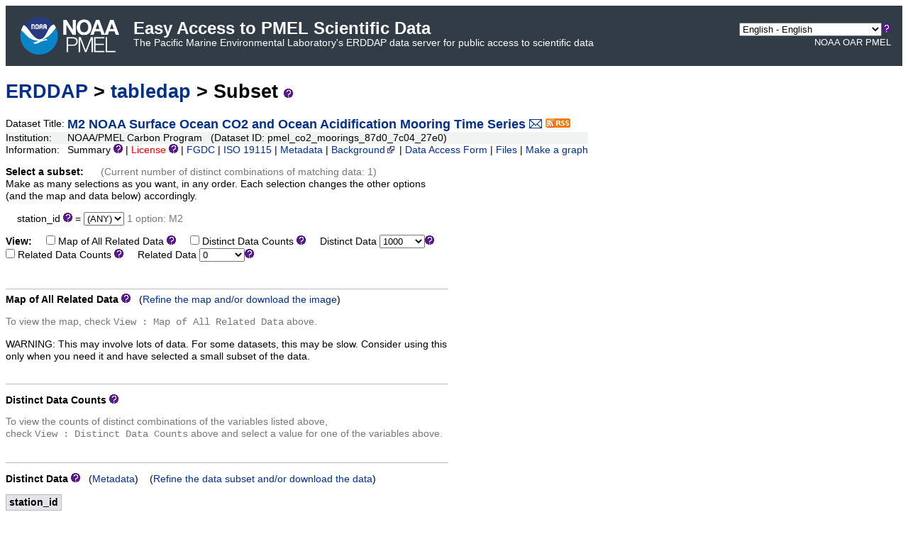

--- FILE ---
content_type: text/html;charset=UTF-8
request_url: https://data.pmel.noaa.gov/pmel/erddap/tabledap/pmel_co2_moorings_87d0_7c04_27e0.subset
body_size: 6511
content:
<!DOCTYPE html>
<html lang="en-US">
<head>
<meta charset="UTF-8">
<title>ERDDAP - M2 NOAA Surface Ocean CO2 and Ocean Acidification Mooring Time Series - Subset</title>
<link rel="shortcut icon" href="https://data.pmel.noaa.gov/pmel/erddap/images/favicon.ico">
<link href="https://data.pmel.noaa.gov/pmel/erddap/images/erddap2.css" rel="stylesheet" type="text/css">
<meta name="viewport" content="width=device-width, initial-scale=1">
<link rel="alternate" type="application/rss+xml" 
  href="https://data.pmel.noaa.gov/pmel/erddap/rss/pmel_co2_moorings_87d0_7c04_27e0.rss" 
  title="ERDDAP: M2 NOAA Surface Ocean CO2 and Ocean Acidification Mooring Time Series">

</head>
<body>
<table class="compact nowrap" style="width:100%; background-color:#323C46;">
  <tr>
    <td style="text-align:center; width:80px;"><a rel="bookmark"          
      href="https://www.pmel.noaa.gov/"><img                                 
      title="Pacific Marine Environmental Laboratory"                              
      src="https://data.pmel.noaa.gov/pmel/erddap/images/noaapmel_lockupfinal.png" alt="NOAA PMEL"              
      style="vertical-align:middle;width:140px;margin: 10px 20px 10px 20px;"></a></td>
    <td style="text-align:left; font-size:x-large; color:#FFFFFF; ">
      <strong>Easy Access to PMEL Scientific Data</strong>
      <br><small><small><small>The Pacific Marine Environmental Laboratory's ERDDAP data server for public access to scientific data
      </small></small></small>
      </td>
    <td style="text-align:right; font-size:small; color:#FFFFFF; ">
      <select name="language" size="1"
  title="Select&#x20;the&#x20;language&#x20;for&#x20;all&#x20;web&#x20;pages&#x20;in&#x20;ERDDAP&#x2e;"  onchange="window.location.href='https://data.pmel.noaa.gov/pmel/erddap/' + (this.selectedIndex == 0? '' : this[this.selectedIndex].value + '/') + 'tabledap&#x2f;pmel&#x5f;co2&#x5f;moorings&#x5f;87d0&#x5f;7c04&#x5f;27e0&#x2e;subset';" >
<option value="en" selected="selected">English - English
<option value="bn">&#x9ac;&#x9be;&#x982;&#x9b2;&#x9be; - Bengali
<option value="zh-CN">&#x6c49;&#x8bed; - Chinese (Simplified)
<option value="zh-TW">&#x6f22;&#x8a9e; - Chinese (Transitional)
<option value="cs">&#x10c;e&#x161;tina - Czech
<option value="da">Dansk - Danish
<option value="nl">Nederlands - Dutch
<option value="fi">Suomi - Finnish
<option value="fr">Fran&ccedil;ais - French
<option value="de">Deutsch - German
<option value="el">&#x395;&#x3bb;&#x3bb;&#x3b7;&#x3bd;&#x3b9;&#x3ba;&#x3ac; - Greek
<option value="hi">&#x939;&#x93f;&#x928;&#x94d;&#x926;&#x940; - Hindi
<option value="hu">Magyar - Hungarian
<option value="id">Bahasa Indonesia - Indonesian
<option value="ga">Gaeilge - Irish
<option value="it">Italiano - Italian
<option value="ja">&#x65e5;&#x672c;&#x8a9e; - Japanese
<option value="ko">&#xd55c;&#xad6d;&#xc5b4; - Korean
<option value="no">Norsk - Norwegian
<option value="pl">Polski - Polish
<option value="pt">Portugu&ecirc;s - Portuguese
<option value="ro">Rom&acirc;n&#x103; - Romanian
<option value="ru">&#x420;&#x443;&#x441;&#x441;&#x43a;&#x438;&#x439; - Russian
<option value="es">Espa&ntilde;ol - Spanish
<option value="sv">Svenska - Swedish
<option value="tl">Wikang Tagalog - Tagalog
<option value="th">&#xe20;&#xe32;&#xe29;&#xe32;&#xe44;&#xe17;&#xe22; - Thai
<option value="tr">T&uuml;rk&ccedil;e - Turkish
<option value="uk">&#x423;&#x43a;&#x440;&#x430;&#x457;&#x43d;&#x441;&#x44c;&#x43a;&#x430; - Ukrainian
<option value="ur">&#x627;&#x64f;&#x631;&#x62f;&#x64f;&#x648; - Urdu
</select><img src="https&#x3a;&#x2f;&#x2f;data&#x2e;pmel&#x2e;noaa&#x2e;gov&#x2f;pmel&#x2f;erddap&#x2f;images&#x2f;QuestionMark&#x2e;png" alt="&#x3f;" onmouseover="Tip('<img src=&quot;https://data.pmel.noaa.gov/pmel/erddap/images/TranslatedByGoogle.png&quot; alt=&quot;Translated by Google&quot;><br>TRANSLATION DISCLAIMER<br>&nbsp;<br>THIS SERVICE MAY CONTAIN TRANSLATIONS POWERED BY GOOGLE. GOOGLE<br>DISCLAIMS ALL WARRANTIES RELATED TO THE TRANSLATIONS, EXPRESS<br>OR IMPLIED, INCLUDING ANY WARRANTIES OF ACCURACY, RELIABILITY,<br>AND ANY IMPLIED WARRANTIES OF MERCHANTABILITY, FITNESS FOR A<br>PARTICULAR PURPOSE AND NONINFRINGEMENT.<br>&nbsp;<br>The ERDDAP website has been translated for your convenience using translation<br>software powered by Google Translate. Reasonable efforts have been made to<br>provide an accurate translation, however, no automated translation is perfect<br>nor is it intended to replace human translators. Translations are provided<br>as a service to users of the ERDDAP website, and are provided &quot;as is.&quot;<br>No warranty of any kind, either expressed or implied, is made as to the<br>accuracy, reliability, or correctness of any translations made from English<br>into any other language. Some content (such as images, videos, etc.) may not<br>be accurately translated due to the limitations of the translation software.<br>&nbsp;<br>The official text is the English version of the website. Any discrepancies or<br>differences created in the translation are not binding and have no legal<br>effect for compliance or enforcement purposes. If any questions arise related<br>to the accuracy of the information contained in the translated website, refer<br>to the English version of the website which is the official version.')" onmouseout="UnTip()"  >
 &nbsp; &nbsp;                                         
      <br>
      <a title="National Oceanic and Atmospheric Administration" rel="bookmark"
      href="https://www.noaa.gov" class="bannerlink">NOAA</a>
      <a title="Oceanic and Atmospheric Research" rel="bookmark"                
      href="https://research.noaa.gov/" class="bannerlink">OAR</a>
      <a title="Pacific Marine Environmental Laboratory" rel="bookmark"
      href="https://www.pmel.noaa.gov/" class="bannerlink">PMEL</a>
      &nbsp; &nbsp;                                                        
      </td>
  </tr>
</table>
<div class="standard_width">
<!-- Big HTML tooltips are generated with wz_tooltip from 
    http://wztip.info/index.php/Main_Page (LGPL license) -->
<script src="https://data.pmel.noaa.gov/pmel/erddap/images/wz_tooltip.js"></script>


<h1 class="nowrap"><a title="Click here to return to the ERDDAP home page." 
rel="start" href="https://data.pmel.noaa.gov/pmel/erddap/index.html">ERDDAP</a>
 &gt; <a rel="contents" href="https&#x3a;&#x2f;&#x2f;data&#x2e;pmel&#x2e;noaa&#x2e;gov&#x2f;pmel&#x2f;erddap&#x2f;tabledap&#x2f;index&#x2e;html&#x3f;page&#x3d;1&#x26;itemsPerPage&#x3d;1000">tabledap</a>
 &gt; Subset
<img src="https&#x3a;&#x2f;&#x2f;data&#x2e;pmel&#x2e;noaa&#x2e;gov&#x2f;pmel&#x2f;erddap&#x2f;images&#x2f;QuestionMark&#x2e;png" alt="&#x3f;" onmouseover="Tip('<div class=&quot;narrow_max_width&quot;>This interactive web page helps you select a subset of this dataset and view a map and a table of the selected data. <p>This web page just simplifies the creation of a certain type of tabledap URL. To see and use these URLs, see the <kbd>Refine ...</kbd> links below.</div>')" onmouseout="UnTip()"  >

</h1>
<table class="compact nowrap">
  <tr>
    <td>Dataset Title:&nbsp;</td>
    <td style="vertical-align:middle"><span class="standoutColor" style="font-size:130%; line-height:130%;"><strong>M2 NOAA Surface Ocean CO2 and Ocean Acidification Mooring Time Series</strong>
      <a rel="alternate" 
  href="https://data.pmel.noaa.gov/pmel/erddap/subscriptions/add.html?datasetID=pmel_co2_moorings_87d0_7c04_27e0&amp;showErrors=false&amp;email=" 
  title=""><img alt="Subscribe"
    title="Get&#x20;an&#x20;email&#x20;immediately&#x20;whenever&#x20;this&#x20;dataset&#x20;changes&#x2e;&#x2e;&#x2e;" 
    src="https://data.pmel.noaa.gov/pmel/erddap/images/envelope.gif" ></a>
      <a rel="alternate" type="application/rss+xml"   href="https://data.pmel.noaa.gov/pmel/erddap/rss/pmel_co2_moorings_87d0_7c04_27e0.rss" 
  title=""><img alt="RSS"
    title="Subscribe to the RSS feed for this dataset..." 
    src="https://data.pmel.noaa.gov/pmel/erddap/images/rss.gif" ></a>
      </span>
    </td>
  </tr>
  <tr>
    <td>Institution:&nbsp;</td>
    <td>NOAA/PMEL Carbon Program&nbsp;&nbsp;
    (Dataset ID: pmel_co2_moorings_87d0_7c04_27e0)</td>
  </tr>

  <tr>
    <td>Information:&nbsp;</td>
    <td>Summary <img src="https&#x3a;&#x2f;&#x2f;data&#x2e;pmel&#x2e;noaa&#x2e;gov&#x2f;pmel&#x2f;erddap&#x2f;images&#x2f;QuestionMark&#x2e;png" alt="&#x3f;" onmouseover="Tip('<div class=&quot;standard_max_width&quot;>Observations from NOAA\&#39;s Moored Surface Ocean CO2 Flux and Ocean Acidification Observing Network. Supported by the NOAA Ocean Observing and Monitoring Division, the NOAA Ocean Acidification Program, and over twenty other partners and programs.<br><br>cdm_data_type = TimeSeries<br>VARIABLES:<br>station_id<br>longitude (degrees_east)<br>latitude (degrees_north)<br>time (Datetime UTC, seconds since 1970-01-01T00:00:00Z)<br>SST (Sea Surface Temperature, deg C)<br>SSS (Sea Surface Salinity, PSU)<br>pCO2_sw (Partial Pressure of CO2 in Sea Water, uatm)<br>pCO2_air (uatm)<br>xCO2_air (ppm)<br>pH_sw (Sea Water pH)<br>DOXY (salinity_compensated dissolved oxygen (&micro;mol kg-1), PSU)<br>CHL (fluorescence-based nighttime chlorophyll-a (&micro;g l-1) adjusted with the community-established calibration bias of 2 (https://doi.org/10.1002/lom3.10185), ug/l)<br>NTU (Turbidity (NTU), ntu)<br></div>')" onmouseout="UnTip()"  >

    | <span class="warningColor">License</span> <img src="https&#x3a;&#x2f;&#x2f;data&#x2e;pmel&#x2e;noaa&#x2e;gov&#x2f;pmel&#x2f;erddap&#x2f;images&#x2f;QuestionMark&#x2e;png" alt="&#x3f;" onmouseover="Tip('<div class=&quot;standard_max_width&quot;>These data are made freely available to the public and the scientific community in the belief that their wide dissemination will lead to greater understanding and new scientific insights. NOAA relies on the ethics and integrity of the user to ensure that PMEL receives fair credit for their work. If the data are&nbsp;&nbsp;obtained for potential use in a publication or presentation, PMEL should be informed at the outset of the nature of this work. If the PMEL data are essential to the work, or if an important result or conclusion depends on the PMEL data, co-authorship may be appropriate. This should be discussed at an early stage in the work. Manuscripts using the PMEL data should be sent to PMEL for review before they are submitted for publication so we can ensure that the quality and limitations of the data are accurately represented.</div>')" onmouseout="UnTip()"  >

     | <a rel="alternate" 
          title="FGDC-STD-001-1998 Metadata" 
          href="https://data.pmel.noaa.gov/pmel/erddap/tabledap/pmel_co2_moorings_87d0_7c04_27e0.fgdc">FGDC</a>
     | <a rel="alternate" 
          title="ISO 19115-2/19139 Metadata" 
          href="https://data.pmel.noaa.gov/pmel/erddap/tabledap/pmel_co2_moorings_87d0_7c04_27e0.iso19115">ISO 19115</a>
     | <a rel="alternate" 
          title="Click to see a list of this dataset's variables and the complete list of metadata attributes." 
          href="https://data.pmel.noaa.gov/pmel/erddap/info/pmel_co2_moorings_87d0_7c04_27e0/index.html">Metadata</a>
     | <a rel="bookmark" 
          title="Click to see background information from the source of this dataset." 
          href="https&#x3a;&#x2f;&#x2f;www&#x2e;pmel&#x2e;noaa&#x2e;gov&#x2f;co2&#x2f;story&#x2f;M2&#x2b;OA&#x2b;Mooring">Background<img
    src="https://data.pmel.noaa.gov/pmel/erddap/images/external.png" alt=" (external link)"
    title="This link to an external website does not constitute an endorsement."></a>

     | <a rel="alternate" title="Click to see an OPeNDAP Data Access Form for this dataset so that you can request data." 
         href="https://data.pmel.noaa.gov/pmel/erddap/tabledap/pmel_co2_moorings_87d0_7c04_27e0.html">Data Access Form</a>

     | <a rel="alternate" title="ERDDAP&#x27;s&#x20;&#x22;files&#x22;&#x20;system&#x20;lets&#x20;you&#x20;browse&#x20;a&#x20;virtual&#x20;file&#x20;system&#x20;and&#x20;download&#x20;source&#x20;data&#x20;files&#x2e;&#xa;WARNING&#x21;&#x20;The&#x20;dataset&#x27;s&#x20;metadata&#x20;and&#x20;variable&#x20;names&#x20;in&#x20;these&#x20;source&#x20;files&#x20;may&#x20;be&#x20;different&#x20;&#xa;than&#x20;elsewhere&#x20;in&#x20;ERDDAP&#x21;&#x20;&#xa;You&#x20;might&#x20;prefer&#x20;using&#x20;the&#x20;dataset&#x27;s&#x20;Data&#x20;Access&#x20;Form&#x20;instead&#x2e;" 
         href="https://data.pmel.noaa.gov/pmel/erddap/files/pmel_co2_moorings_87d0_7c04_27e0/">Files</a>

     | <a rel="alternate" title="Click to see Make A Graph for this dataset." 
         href="https://data.pmel.noaa.gov/pmel/erddap/tabledap/pmel_co2_moorings_87d0_7c04_27e0.graph">Make a graph</a>
</td>
  </tr>
</table>
<noscript><div style="color:red"><strong>To work correctly, this web page requires that JavaScript be enabled in your browser.</strong> Please:
<br>1) Enable JavaScript in your browser:
<br>&nbsp;&nbsp;&nbsp;&nbsp;&nbsp; &bull; Chrome: "Settings : Advanced : Privacy and security : Site Settings : JavaScript"
<br>&nbsp;&nbsp;&nbsp;&nbsp;&nbsp; &bull; Firefox: (it should be always on!)"
<br>&nbsp;&nbsp;&nbsp;&nbsp;&nbsp; &bull; Opera: "Settings : Websites : JavaScript"
<br>&nbsp;&nbsp;&nbsp;&nbsp;&nbsp; &bull; Safari: "Safari : Preferences : Security : Enable JavaScript"
<br>2) Reload this web page.
<br>&nbsp;</div>
</noscript>
<form name="f1" method="GET"
  action="https&#x3a;&#x2f;&#x2f;data&#x2e;pmel&#x2e;noaa&#x2e;gov&#x2f;pmel&#x2f;erddap&#x2f;tabledap&#x2f;pmel&#x5f;co2&#x5f;moorings&#x5f;87d0&#x5f;7c04&#x5f;27e0&#x2e;subset"  >

<p><strong>Select a subset:</strong>
&nbsp;&nbsp;&nbsp;&nbsp;&nbsp;<span class="subduedColor">(Current number of distinct combinations of matching data: 1)</span>
  <br>Make as many selections as you want, in any order. Each selection changes the other options (and the map and data below) accordingly.
<table class="compact nowrap">
<tr>
  <td>&nbsp;&nbsp;&nbsp;&nbsp;station_id
<img src="https&#x3a;&#x2f;&#x2f;data&#x2e;pmel&#x2e;noaa&#x2e;gov&#x2f;pmel&#x2f;erddap&#x2f;images&#x2f;QuestionMark&#x2e;png" alt="&#x3f;" onmouseover="Tip('<div class=&quot;standard_max_width&quot;>&nbsp;&nbsp;String station_id {<br>&nbsp;&nbsp;&nbsp;&nbsp;String cf_role &quot;timeseries_id&quot;;<br>&nbsp;&nbsp;&nbsp;&nbsp;String long_name &quot;Station ID&quot;;<br>&nbsp;&nbsp;}<br></div>')" onmouseout="UnTip()"  >
  </td>
  <td>
  &nbsp;=
<select name="station&#x5f;id" size="1" onchange='mySubmit("station_id");' >
<option selected="selected">(ANY)
<option>M2
</select>      </td>
  <td>&nbsp;<span class="subduedColor">1 option: M2</span></td>
</tr>
</table>

<p><a class="selfLink" id="View" href="#View" rel="bookmark"><strong>View:</strong></a>
&nbsp;&nbsp;&nbsp;
<span class="N"><input type="checkbox" name="viewRelatedMap" value="true" onclick='mySubmit(null);'>&nbsp;Map of All Related Data
<input type="hidden" name="previous&#x5f;viewRelatedMap" value="false" >
<img src="https&#x3a;&#x2f;&#x2f;data&#x2e;pmel&#x2e;noaa&#x2e;gov&#x2f;pmel&#x2f;erddap&#x2f;images&#x2f;QuestionMark&#x2e;png" alt="&#x3f;" onmouseover="Tip('<div class=&quot;narrow_max_width&quot;>View a map of all of the data matching your selections.<p>WARNING: This may involve lots of data. For some datasets, this may be slow. Consider using this only when you need it and have selected a small subset of the data.</div>')" onmouseout="UnTip()"  >
</span>&nbsp;&nbsp;&nbsp;
<span class="N"><input type="checkbox" name="viewDistinctDataCounts" value="true" onclick='mySubmit(null);'>&nbsp;Distinct Data Counts
<input type="hidden" name="previous&#x5f;viewDistinctDataCounts" value="false" >
<img src="https&#x3a;&#x2f;&#x2f;data&#x2e;pmel&#x2e;noaa&#x2e;gov&#x2f;pmel&#x2f;erddap&#x2f;images&#x2f;QuestionMark&#x2e;png" alt="&#x3f;" onmouseover="Tip('<div class=&quot;narrow_max_width&quot;>View a table with counts of distinct combinations of data matching the variables and constraints above. The table shows all of the values of the last-selected variable, not just the last selected value.</div>')" onmouseout="UnTip()"  >
</span>&nbsp;&nbsp;&nbsp;
Distinct Data&nbsp;<select name="viewDistinctData" size="1" onchange='mySubmit(null);' >
<option>0
<option>10
<option>100
<option selected="selected">1000
<option>10000
<option>100000
</select><img src="https&#x3a;&#x2f;&#x2f;data&#x2e;pmel&#x2e;noaa&#x2e;gov&#x2f;pmel&#x2f;erddap&#x2f;images&#x2f;QuestionMark&#x2e;png" alt="&#x3f;" onmouseover="Tip('<div class=&quot;narrow_max_width&quot;>View a table of distinct combinations of data matching the variables and constraints above, showing up to 0/10/100/1000/10000/100000 rows of data. The table only shows the variables listed above.<p>WARNING: A table with 10000 rows may take a minute to load.&nbsp;&nbsp;A table with 100000 rows will take several minutes to load and may crash your browser. Use 10000 and 100000 only if you really need them.</div>')" onmouseout="UnTip()"  >
&nbsp;&nbsp;&nbsp;
<span class="N"><input type="checkbox" name="viewRelatedDataCounts" value="true" onclick='mySubmit(null);'>&nbsp;Related Data Counts
<input type="hidden" name="previous&#x5f;viewRelatedDataCounts" value="false" >
<img src="https&#x3a;&#x2f;&#x2f;data&#x2e;pmel&#x2e;noaa&#x2e;gov&#x2f;pmel&#x2f;erddap&#x2f;images&#x2f;QuestionMark&#x2e;png" alt="&#x3f;" onmouseover="Tip('<div class=&quot;narrow_max_width&quot;>View a table with counts of the matching, raw data. The table shows all of the values of the last-selected variable, not just the last selected value.<p>WARNING: This may involve lots of data. For some datasets, this may be slow. Consider using this only when you need it and have selected a small subset of the data.</div>')" onmouseout="UnTip()"  >
</span>&nbsp;&nbsp;&nbsp;
Related Data&nbsp;<select name="viewRelatedData" size="1" onchange='mySubmit(null);' >
<option selected="selected">0
<option>10
<option>100
<option>1000
<option>10000
<option>100000
</select><img src="https&#x3a;&#x2f;&#x2f;data&#x2e;pmel&#x2e;noaa&#x2e;gov&#x2f;pmel&#x2f;erddap&#x2f;images&#x2f;QuestionMark&#x2e;png" alt="&#x3f;" onmouseover="Tip('<div class=&quot;narrow_max_width&quot;>View a table of data matching your selections, showing up to 0/10/100/1000/10000/100000 rows of data. The table shows all of the dataset\&#39;s variables, not just the ones listed above.<p>WARNING: A table with 10000 rows may take a minute to load.&nbsp;&nbsp;A table with 100000 rows will take several minutes to load and may crash your browser. Use 10000 and 100000 only if you really need them.</div>')" onmouseout="UnTip()"  >
<script> 
function percentEncode(s) { 
  var s2="";
  for (var i = 0; i < s.length; i++) {
    var ch=s.charAt(i);
    if (ch == "\xA0") s2+="%20";
    else s2+=encodeURIComponent(ch);
  }
  return s2;
}
</script>
<script> 
function mySubmit(tLast) { 
  try { 
    var d = document; 
    var q = "station_id"; 
    var w; 
    w = d.f1.station_id.selectedIndex; 
    if (w > 0) q += "\x26station_id=" + percentEncode("\"" + d.f1.station_id.options[w].text + "\""); 
    if (d.f1.viewRelatedMap.checked) q += "\x26.viewRelatedMap=true"; 
    if (d.f1.viewDistinctDataCounts.checked) q += "\x26.viewDistinctDataCounts=true"; 
    q += "\x26.viewDistinctData=" + d.f1.viewDistinctData.options[d.f1.viewDistinctData.selectedIndex].text; 
    if (d.f1.viewRelatedDataCounts.checked) q += "\x26.viewRelatedDataCounts=true"; 
    q += "\x26.viewRelatedData=" + d.f1.viewRelatedData.options[d.f1.viewRelatedData.selectedIndex].text; 
    q += "\x26distinct()"; 
    if ((tLast == null || tLast == undefined) && d.f1.last != undefined) tLast = d.f1.last.value; 
    if (tLast != null && tLast != undefined) q += "\x26.last=" + tLast; 
    if (q.length == 0) q += "viewDistinctMap=false"; 
    window.location="https://data.pmel.noaa.gov/pmel/erddap/tabledap/pmel_co2_moorings_87d0_7c04_27e0.subset?" + q;
  } catch (e) { 
    alert(e); 
    return ""; 
  } 
} 
</script> 
</form>


&nbsp;<hr>
<a class="selfLink" id="RelatedMap" href="#RelatedMap" rel="bookmark"><strong>Map of All Related Data</strong></a>
<img src="https&#x3a;&#x2f;&#x2f;data&#x2e;pmel&#x2e;noaa&#x2e;gov&#x2f;pmel&#x2f;erddap&#x2f;images&#x2f;QuestionMark&#x2e;png" alt="&#x3f;" onmouseover="Tip('<div class=&quot;narrow_max_width&quot;>View a map of all of the data matching your selections.<p>WARNING: This may involve lots of data. For some datasets, this may be slow. Consider using this only when you need it and have selected a small subset of the data.</div>')" onmouseout="UnTip()"  >
&nbsp;&nbsp;(<a href="https://data.pmel.noaa.gov/pmel/erddap/tabledap/pmel_co2_moorings_87d0_7c04_27e0.graph?longitude&#x2c;latitude&#x2c;time&#x26;&#x2e;draw&#x3d;markers&#x26;&#x2e;colorBar&#x3d;&#x25;7CD&#x25;7C&#x25;7C&#x25;7C&#x25;7C">Refine the map and/or download the image</a>)
<p><span class="subduedColor">To view the map, check <kbd>View : Map of All Related Data</kbd> above.</span>
<p>WARNING: This may involve lots of data.
For some datasets, this may be slow.
Consider using this only when you need it and
have selected a small subset of the data.

<br>&nbsp;<hr>
<p><a class="selfLink" id="DistinctDataCounts" href="#DistinctDataCounts" rel="bookmark"><strong>Distinct Data Counts</strong></a>
<img src="https&#x3a;&#x2f;&#x2f;data&#x2e;pmel&#x2e;noaa&#x2e;gov&#x2f;pmel&#x2f;erddap&#x2f;images&#x2f;QuestionMark&#x2e;png" alt="&#x3f;" onmouseover="Tip('<div class=&quot;narrow_max_width&quot;>View a table with counts of distinct combinations of data matching the variables and constraints above. The table shows all of the values of the last-selected variable, not just the last selected value.</div>')" onmouseout="UnTip()"  >
<p><span class="subduedColor">To view the counts of distinct combinations of the variables listed above,
<br>check <kbd>View : Distinct Data Counts</kbd> above and select a value for one of the variables above.</span>

<br>&nbsp;<hr>
<p><a class="selfLink" id="DistinctData" href="#DistinctData" rel="bookmark"><strong>Distinct Data</strong></a>
<img src="https&#x3a;&#x2f;&#x2f;data&#x2e;pmel&#x2e;noaa&#x2e;gov&#x2f;pmel&#x2f;erddap&#x2f;images&#x2f;QuestionMark&#x2e;png" alt="&#x3f;" onmouseover="Tip('<div class=&quot;narrow_max_width&quot;>View a table of distinct combinations of data matching the variables and constraints above, showing up to 0/10/100/1000/10000/100000 rows of data. The table only shows the variables listed above.<p>WARNING: A table with 10000 rows may take a minute to load.&nbsp;&nbsp;A table with 100000 rows will take several minutes to load and may crash your browser. Use 10000 and 100000 only if you really need them.</div>')" onmouseout="UnTip()"  >
&nbsp;&nbsp;(<a href="https://data.pmel.noaa.gov/pmel/erddap/tabledap/pmel_co2_moorings_87d0_7c04_27e0.das">Metadata</a>)
&nbsp;&nbsp;
(<a href="https://data.pmel.noaa.gov/pmel/erddap/tabledap/pmel_co2_moorings_87d0_7c04_27e0.html?station&#x5f;id&#x26;distinct&#x28;&#x29;">Refine the data subset and/or download the data</a>)

&nbsp;
<table class="erd commonBGColor nowrap">
<tr>
<th>station_id
</tr>
<tr>
<th>&nbsp;
</tr>
<tr>
<td>M2
</tr>
</table>
